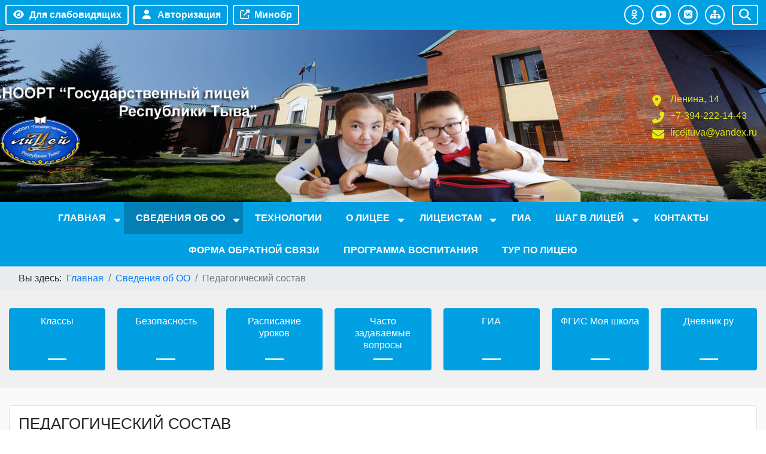

--- FILE ---
content_type: text/html; charset=utf-8
request_url: https://licejtuva.ru/index.php/sveden/employees
body_size: 46599
content:

<!DOCTYPE html>

<html lang="ru-ru" dir="ltr">

<head>

    
    <meta charset="utf-8">
	<meta name="author" content="Super User">
	<meta name="viewport" content="width=device-width, initial-scale=1">
	<title>Педагогический состав</title>
	<link href="/templates/sischool4/images/joomla-favicon.svg" rel="icon" type="image/svg+xml">
	<link href="/templates/sischool4/images/favicon.ico" rel="alternate icon" type="image/vnd.microsoft.icon">
	<link href="/templates/sischool4/images/joomla-favicon-pinned.svg" rel="mask-icon" color="#000">

    <link href="/media/system/css/joomla-fontawesome.min.css?e2df69" rel="stylesheet">
	<link href="/templates/sischool4/css/template.css?e2df69" rel="stylesheet">
	<link href="/templates/sischool4/css/accessibility.css?e2df69" rel="stylesheet">
	<link href="/media/vendor/awesomplete/css/awesomplete.css?1.1.7" rel="stylesheet">
	<link href="/media/vendor/joomla-custom-elements/css/joomla-alert.min.css?0.4.1" rel="stylesheet">

    <script src="/media/vendor/jquery/js/jquery.min.js?3.7.1"></script>
	<script src="/media/legacy/js/jquery-noconflict.min.js?504da4"></script>
	<script type="application/json" class="joomla-script-options new">{"joomla.jtext":{"JSHOWPASSWORD":"Показать пароль","JHIDEPASSWORD":"Скрыть пароль","MOD_FINDER_SEARCH_VALUE":"Введите текст...","COM_FINDER_SEARCH_FORM_LIST_LABEL":"Результаты поиска","JLIB_JS_AJAX_ERROR_OTHER":"При получении данных JSON произошла ошибка. Код состояния HTTP %s.","JLIB_JS_AJAX_ERROR_PARSE":"При обработке данных JSON произошла ошибка парсинга:<br><code style=\"color:inherit;white-space:pre-wrap;padding:0;margin:0;border:0;background:inherit;\">%s<\/code>","ERROR":"Ошибка","MESSAGE":"Сообщение","NOTICE":"Внимание","WARNING":"Предупреждение","JCLOSE":"Закрыть","JOK":"Ок","JOPEN":"Открыть"},"finder-search":{"url":"\/component\/finder\/?task=suggestions.suggest&format=json&tmpl=component&Itemid=101"},"system.paths":{"root":"","rootFull":"https:\/\/licejtuva.ru\/","base":"","baseFull":"https:\/\/licejtuva.ru\/"},"csrf.token":"9afee7088bb54dc73e1855ba63409125","system.keepalive":{"interval":840000,"uri":"\/component\/ajax\/?format=json"}}</script>
	<script src="/media/system/js/core.min.js?a3d8f8"></script>
	<script src="/templates/sischool4/js/bootstrap.bundle.min.js?e2df69"></script>
	<script src="/templates/sischool4/js/template.js?e2df69"></script>
	<script src="/templates/sischool4/js/cookie.min.js?e2df69"></script>
	<script src="/templates/sischool4/js/accessibility.js?e2df69"></script>
	<script src="/media/system/js/keepalive.min.js?08e025" type="module"></script>
	<script src="/media/system/js/fields/passwordview.min.js?61f142" defer></script>
	<script src="/media/mod_menu/js/menu.min.js?e2df69" type="module"></script>
	<script src="/media/vendor/awesomplete/js/awesomplete.min.js?1.1.7" defer></script>
	<script src="/media/com_finder/js/finder.min.js?755761" type="module"></script>
	<script src="/media/system/js/messages.min.js?9a4811" type="module"></script>
	<script type="application/ld+json">{"@context":"https://schema.org","@type":"BreadcrumbList","@id":"https://licejtuva.ru/#/schema/BreadcrumbList/121","itemListElement":[{"@type":"ListItem","position":1,"item":{"@id":"https://licejtuva.ru/","name":"Главная"}},{"@type":"ListItem","position":2,"item":{"@id":"https://licejtuva.ru/sveden","name":"Сведения об ОО"}},{"@type":"ListItem","position":3,"item":{"@id":"https://licejtuva.ru/sveden/employees","name":"Педагогический состав"}}]}</script>
	<script type="application/ld+json">{"@context":"https://schema.org","@graph":[{"@type":"Organization","@id":"https://licejtuva.ru/#/schema/Organization/base","name":"ГАНООРТ \"Государственный лицей Республики Тыва\"","url":"https://licejtuva.ru/"},{"@type":"WebSite","@id":"https://licejtuva.ru/#/schema/WebSite/base","url":"https://licejtuva.ru/","name":"ГАНООРТ \"Государственный лицей Республики Тыва\"","publisher":{"@id":"https://licejtuva.ru/#/schema/Organization/base"},"potentialAction":{"@type":"SearchAction","target":"https://licejtuva.ru/component/finder/search?q={search_term_string}&amp;Itemid=101","query-input":"required name=search_term_string"}},{"@type":"WebPage","@id":"https://licejtuva.ru/#/schema/WebPage/base","url":"https://licejtuva.ru/index.php/sveden/employees","name":"Педагогический состав","isPartOf":{"@id":"https://licejtuva.ru/#/schema/WebSite/base"},"about":{"@id":"https://licejtuva.ru/#/schema/Organization/base"},"inLanguage":"ru-RU","breadcrumb":{"@id":"https://licejtuva.ru/#/schema/BreadcrumbList/121"}},{"@type":"Article","@id":"https://licejtuva.ru/#/schema/com_content/article/660","name":"Педагогический состав","headline":"Педагогический состав","inLanguage":"ru-RU","isPartOf":{"@id":"https://licejtuva.ru/#/schema/WebPage/base"}}]}</script>


   
             
<style>
a { color: #007bff}
a:hover { color: #0056b3 }
body#st-page .container { max-width: 1366px }
body#st-page {
background-color:#f9f9f9;
}
.st-logo.text-center img{ max-width: 100% }
#st-top, .search-module, #st-top-button { background-color: #01a0e2 }
#st-top a, #st-top button, #st-top-button{ color: #ffffff; border-color: #ffffff }
.header-title { text-align: left }
.header-title>div.st-title {
color: #e4eb11;
font-size: 2rem;
font-weight: 500;
text-transform: uppercase;
margin: 5px 5px;
line-height: 1.2}
.contacts li::before, .header-modul .moduletable > h3 { color: #e4eb11 }
.header-title > div.st-subtitle { color: #e4eb11;
font-size: 1.5rem;
margin: 5px 5px;
line-height: 1.2}
.contacts li a { color: #e4eb11; }
#st-head { 
height: 40vh;
background-color: #dadada;
background-image: url(/images/fon3.jpg#joomlaImage://local-images/fon3.jpg?width=1600&height=335);
background-position: center;
background-repeat: repeat;
background-size: cover;
padding-top: 20px;
padding-bottom: 20px;
}
.header-title, .st-logo, .contacts, .header-modul { justify-content: center; }
#breadcrumbs-section{ background-color: #e9ecef; }
#horizontal-menu { background-color: #01a0e2; position: inherit }
.accordion-item .accordion-button{ background-color: #01a0e2}
#horizontal-menu-button { background-color: #01a0e2; color: #ffffff; }
#horizontal-menu ul.mod-menu.mod-list.nav { justify-content: center }
#horizontal-menu ul.mod-menu.mod-list.nav>li>a, #horizontal-menu ul.mod-menu.mod-list.nav>li>.nav-header { color: #ffffff; padding:  20px 20px; }
#horizontal-menu ul.mod-menu.mod-list.nav>li>a:hover,
#horizontal-menu ul.mod-menu.mod-list.nav>li.current>a,
#horizontal-menu ul.mod-menu.mod-list.nav>li.active>a,
#horizontal-menu ul.mod-menu.mod-list.nav>li.open>a {
background-color: #0280b5; color: #ffffff }
#horizontal-menu ul.mod-menu.mod-list.nav > li > .mod-menu__sub.list-unstyled.small{ background-color: #0280b5 }
#horizontal-menu ul.mod-menu.mod-list.nav > li > .mod-menu__sub.list-unstyled.small > li > a{ color: #ffffff; border-bottom: 1px solid #929292 }
#horizontal-menu ul.mod-menu.mod-list.nav > li > .mod-menu__sub.list-unstyled.small > .deeper.parent > .mod-menu__sub.list-unstyled.small { background-color: #808080 }
#horizontal-menu ul.mod-menu.mod-list.nav > li > .mod-menu__sub.list-unstyled.small > .deeper.parent > .mod-menu__sub.list-unstyled.small > li > a{ color: #ffffff; border-bottom: 1px solid #929292 }
#icon-menu { background-color: #f0f0f0; }
.quickly-menu>ul>li>a { background-color: #01a0e2; border: 2px solid #01a0e2; border-radius: 4px; color: #ffffff; }
.quickly-menu>ul>li>a::after { background-color: #ffffff}
.quickly-menu>ul>li>a::before { color: #ffffff; border: 2px solid #4b5c78; background-color: #4b5c78; border-radius: 50% }
.home-module-block .home-module-latest-text, .home-module-block .readmore-home-module, .sidebar .widget .widget-header, .sidebar .widget .widget-header {background-color: #4b5c78; color: #ffffff}
.home-module-block .home-module-latest-text .home-module-title{color: #ffffff }
#footer {background-color: #4b5c78}
#footer *{color: #ffffff!important}
html body .widget.accordion-menu .widget-header {background-color: #4b5c78;color: #ffffff }
html body #main-page .widget.accordion-menu .widget-body{background-color: #01a0e2}
html body #main-page .widget.accordion-menu .widget-body ul.mod-menu.mod-list.nav > li > a {color: #ffffff}
html body .widget.accordion-menu ul.mod-menu.mod-list.nav > li > .mod-menu__sub.list-unstyled.small{background-color: #555555}
html body .widget.accordion-menu ul.mod-menu.mod-list.nav > li > .mod-menu__sub.list-unstyled.small > li > a{color: #ffffff}
html body .widget.accordion-menu ul.mod-menu.mod-list.nav > li > .mod-menu__sub.list-unstyled.small > li > ul{background-color: #808080}
html body .widget.accordion-menu ul.mod-menu.mod-list.nav > li > .mod-menu__sub.list-unstyled.small > li > ul > li > a{color: #ffffff}
.btn-readmore, .readmore > .btn.btn-secondary{background-color: #059fcf; border: 1px solid #059fcf;color:#ffffff }
.btn-readmore:hover, .readmore > .btn.btn-secondary:hover{color:#ffffff}
.container.wrapper{background-color: #f9f9f9}
.blog-school-data1{background: #2b2b2b }
.blog-school-data2{background: #0e70c7 }
.main-show-category{background: #0e70c7 }
.blog-item-main .item-title-main a { color: #2b2b2b}
</style>
               
</head>

<body id="st-page" class="">
    

<div id="CecutientWrapper" >
<div id="CecutientBlock" class="container" >
<a href="#" onclick="return false" id="ImageOff"  ><i class="far fa-image"></i></a>
<a href="#" onclick="return false" id="ImageOn" ><i class="fa fa-ban"></i></a> 
<a href="#" onclick="return false" id="SmallFonts"><span>A</span></a>
<a href="#" onclick="return false" id="MediumFonts" ><span>A</span></a>
<a href="#" onclick="return false" id="BigFonts" ><span>A</span></a> 
<a href="#" onclick="return false" id="WhiteStyle" ><span>Ц</span></a>
<a href="#" onclick="return false" id="BlackStyle" ><span>Ц</span></a>
<a href="#" onclick="return false" id="BlueStyle" ><span>Ц</span></a>
<a href="#" onclick="return false" id="GreenStyle" ><span>Ц</span></a>
<a href="#" onclick="return false" id="SettingOn" ><i class="fas fa-cogs"></i></a>
</div>
<div id="SettingBlock" class="container text-left pt-2" >
<div class="row">
<div class="col-md p-2">   
<p class="text-center">ШРИФТ:</p>
<a href="#" onclick="return false" id="accessibility-arial">Arial</a>
<a href="#" onclick="return false" id="accessibility-roman">Times New Roman</a>
</div>
<div class="col-md p-2">   
<p class="text-center">ИНТЕРВАЛ:</p>
<a href="#" onclick="return false" id="spacing-small"><i class="fas fa-arrows-alt-v"></i><span class="ml-3">х1</span></a>
<a href="#" onclick="return false" id="spacing-medium"><i class="fas fa-arrows-alt-v"></i><span class="ml-3">х1.5</span></a>
<a href="#" onclick="return false" id="spacing-big"><i class="fas fa-arrows-alt-v"></i><span class="ml-3">х2</span></a>
</div>
<div class="col-md p-2">   
<p class="text-center">КЕРНИНГ:</p>
<a href="#" onclick="return false" id="kerning-small"><i class="fas fa-arrows-alt-h"></i><span class="ml-3">Обычный</span></a>
<a href="#" onclick="return false" id="kerning-medium"><i class="fas fa-arrows-alt-h"></i><span class="ml-3">Средний</span></a>
<a href="#" onclick="return false" id="kerning-big"><i class="fas fa-arrows-alt-h"></i><span class="ml-3">Большой</span></a>
</div>
<div class="col-md p-2">   
<p class="text-center">ИЗОБРАЖЕНИЯ:</p>
<a href="#" onclick="return false" id="img-color-mono">Черно-белые</a>
<a href="#" onclick="return false" id="img-color-all">Цветные</a>
</div>
</div>
</div>  
</div>
   
    
<div id="main-page" class="st-page">
<div id="st-top-button"><i class="fas fa-bars"></i></div>
<div id="st-top">
<div class="container">
<div class="row no-gutters">
                
<div class="col-lg-auto col-md-6 px-1">
<a itemprop="copy" id="CecutientBtn" class="btn btn-st-top btn-block" href="javascript:void(0);" role="button" ><span class="fas fa-eye fa-fw mr-2" aria-hidden="true"></span>Для слабовидящих</a>
<a id="StandartBtn" class="btn btn-st-top btn-block" title="Обычная версия">
<i class="fas fa-low-vision"></i><span class="ml-2">Обычная версия</span>
</a>
</div>
    
              
                
 
<div class="col-lg-auto col-md-6 px-1">
<a class="btn btn-st-top btn-block" data-toggle="modal" data-target="#exampleModal" href="#">
  <span class="fas fa-user fa-fw mr-2" aria-hidden="true"></span>Авторизация</a>
</div>
                
<div class="col-lg-auto col-md-6 px-1">
<a class="btn btn-st-top btn-block" href="https://vk.com/minobrtuva#" role="button" target="_blank" ><span class="fas fa-external-link-alt mr-2" aria-hidden="true"></span>Минобр</a>
</div>
    
<div class="col-md text-right icon-block">                                      
                   
<a class="btn btn-st-top " href="https://ok.ru/" role="button" target="_self">
<i class="fab fa-odnoklassniki "></i>
</a>
                   
<a class="btn btn-st-top " href="https://www.youtube.com/" role="button" target="_self">
<i class="fab fa-youtube "></i>
</a>
                    
                   
<a class="btn btn-st-top " href="https://vk.com/" role="button" target="_self">
<i class="fab fa-vk "></i>
</a>
                        
                   
<a class="btn btn-st-top " href="https://licejtuva.ru/index.php/home/karta-sajta?view=html&id=1" role="button" target="_self">
<i class="fa-solid fa-sitemap "></i>
</a>
                     
</div>
                
 
<div class="col-md-auto px-2">
<button type="button" id="btn-search" class="btn btn-st-top btn-block" ><i class="fas fa-search fa-lg"></i></button></div>
<div class="search-module">

<form class="mod-finder js-finder-searchform form-search" action="/component/finder/search?Itemid=101" method="get" role="search">
    <label for="mod-finder-searchword98" class="visually-hidden finder">Поиск</label><div class="mod-finder__search input-group"><input type="text" name="q" id="mod-finder-searchword98" class="js-finder-search-query form-control" value="" placeholder="Введите текст..."><button class="btn btn-primary" type="submit"><span class="icon-search icon-white" aria-hidden="true"></span> Поиск</button></div>
            <input type="hidden" name="Itemid" value="101"></form>

</div>
</div>
</div>
</div>
    
<div id="st-head">
<div class="container">
<div class="row">

    
<div class="col-md">
<div class="header-title">
</div>
</div>
    
<div class="col-md-auto header-contacts">
<ul itemscope itemtype="http://schema.org/Organization" class="contacts">
<li class="contact-1"><a itemprop="address" href="https://yandex.ru/maps/-/CDQjf4zB" target="_blank">Ленина, 14 </a></li>
<li class="contact-2"><a itemprop="telephone" href="tel:#" target="_blank">+7-394-222-14-43</a></li>
<li class="contact-3"><a itemprop="email" href="mailto:licejtuva@yandex.ru" target="_blank">licejtuva@yandex.ru </a></li>
</ul>
</div>
    
    
</div>
</div>
</div><!--EndHeader-->
        
        
<div id="horizontal-menu-button"><i class="fas fa-bars"></i></div>
<div id="horizontal-menu">
<div class="container click-menu">
<ul class="mod-menu mod-list nav ">
<li class="nav-item item-101 default deeper parent"><a href="/" >Главная</a><ul class="mod-menu__sub list-unstyled small"><li class="nav-item item-121"><a href="/home/2019-12-27-04-37-35" >Руководство</a></li><li class="nav-item item-122"><a href="/home/2019-12-27-04-44-39" >Учителя</a></li><li class="nav-item item-222"><a href="/home/klassnye-sajty" >Классные сайты</a></li><li class="nav-item item-196"><a href="/home/2020-01-01-11-53-39" >Аттестация учителей</a></li><li class="nav-item item-129"><a href="/home/2019-12-27-05-33-14" >Достижения и награды</a></li><li class="nav-item item-135"><a href="/home/2019-12-27-08-20-41" >Руководящие документы</a></li><li class="nav-item item-246 deeper parent"><a href="/home/materialy-samodiagnostiki" >Материалы самодиагностики</a><ul class="mod-menu__sub list-unstyled small"><li class="nav-item item-247"><a href="/home/materialy-samodiagnostiki/znanie" >Знание</a></li><li class="nav-item item-248"><a href="/home/materialy-samodiagnostiki/zdorove" >Здоровье</a></li><li class="nav-item item-249"><a href="/home/materialy-samodiagnostiki/tvorchestvo" >Творчество</a></li><li class="nav-item item-250"><a href="/home/materialy-samodiagnostiki/vospitanie" >Воспитание</a></li><li class="nav-item item-251"><a href="/home/materialy-samodiagnostiki/proforientatsiya" >Профориентация</a></li><li class="nav-item item-252"><a href="/home/materialy-samodiagnostiki/uchitel-shkolnaya-komanda" >Учитель. Школьная команда</a></li><li class="nav-item item-253"><a href="/home/materialy-samodiagnostiki/shkolnyj-klimat" >Школьный климат </a></li><li class="nav-item item-254"><a href="/home/materialy-samodiagnostiki/obrazovatelnaya-sreda" >Образовательная среда </a></li></ul></li><li class="nav-item item-103"><a href="/home/2019-12-20-03-32-47" >История лицея</a></li><li class="nav-item item-242"><a href="/home/karta-sajta?view=html&amp;id=1" >Карта сайта</a></li><li class="nav-item item-256"><a href="/home/pravila-ispolzovaniya-materialov-sajta" >Правила использования материалов сайта</a></li><li class="nav-item item-146 deeper parent"><a href="/home/2019-12-28-14-49-22" >Одаренные дети</a><ul class="mod-menu__sub list-unstyled small"><li class="nav-item item-151"><a href="/home/2019-12-28-14-49-22/2019-12-29-03-39-19" >Шаг в будущее</a></li><li class="nav-item item-210"><a href="/home/2019-12-28-14-49-22/vsesibirskaya-olimpiada-shkolnikov" >Всесибирская олимпиада школьников</a></li><li class="nav-item item-211"><a href="/home/2019-12-28-14-49-22/vserossijskaya-olimpiada-shkolnikov" >Всероссийская олимпиада школьников </a></li><li class="nav-item item-213"><a href="/home/2019-12-28-14-49-22/matematicheskij-boj" >Математический бой</a></li><li class="nav-item item-216"><a href="/home/2019-12-28-14-49-22/respublikanskaya-fiziko-matematicheskaya-olimpiada" >Республиканская физико-математическая олимпиада</a></li></ul></li></ul></li><li class="nav-item item-116 active deeper parent"><a href="/sveden" >Сведения об ОО</a><ul class="mod-menu__sub list-unstyled small"><li class="nav-item item-197"><a href="/sveden/common" >Основные сведения</a></li><li class="nav-item item-198"><a href="/sveden/struct" >Структура и органы управления образовательной организацией</a></li><li class="nav-item item-199"><a href="/sveden/document" >Документы</a></li><li class="nav-item item-200"><a href="/sveden/education" >Образование</a></li><li class="nav-item item-271"><a href="/sveden/rukovodstvo" >Руководство</a></li><li class="nav-item item-202 current active"><a href="/sveden/employees" aria-current="page">Педагогический состав</a></li><li class="nav-item item-203"><a href="/sveden/objects" >Материально-техническое обеспечение и оснащенность образовательного процесса. Доступная среда</a></li><li class="nav-item item-205"><a href="/sveden/paid-edu" >Платные образовательные услуги</a></li><li class="nav-item item-206"><a href="/sveden/budget" >Финансово-хозяйственная деятельность</a></li><li class="nav-item item-207"><a href="/sveden/vacant" >Вакантные места для приема (перевода) обучающихся</a></li><li class="nav-item item-204"><a href="/sveden/grants" >Стипендии и меры поддержки обучающихся</a></li><li class="nav-item item-218"><a href="/sveden/inter" >Международное сотрудничество</a></li><li class="nav-item item-223"><a href="/sveden/meals" >Организация питания в образовательной организации</a></li><li class="nav-item item-201"><a href="/sveden/edustandarts" >Образовательные стандарты и требования</a></li></ul></li><li class="nav-item item-221"><a href="/innovatsionnye-tekhnologii" >Технологии</a></li><li class="nav-item item-102 deeper parent"><a href="/2019-12-20-03-28-50" class="book">О лицее</a><ul class="mod-menu__sub list-unstyled small"><li class="nav-item item-127"><a href="/2019-12-20-03-28-50/2019-12-27-05-20-13" >Дополнительное образование</a></li><li class="nav-item item-131"><a href="/2019-12-20-03-28-50/2019-12-27-05-51-46" >Уроки</a></li><li class="nav-item item-132"><a href="/2019-12-20-03-28-50/2019-12-27-08-11-36" >Публикации</a></li><li class="nav-item item-133"><a href="/2019-12-20-03-28-50/2019-12-27-08-13-19" >НИР</a></li><li class="nav-item item-134"><a href="/2019-12-20-03-28-50/2019-12-27-08-17-58" >Разработки</a></li><li class="nav-item item-104"><a href="/2019-12-20-03-28-50/2019-12-21-02-07-20" >Советы психолога</a></li><li class="nav-item item-194"><a href="/2019-12-20-03-28-50/2019-12-30-15-36-09" >Из жизни лицеистов</a></li><li class="nav-item item-124"><a href="/2019-12-20-03-28-50/2019-12-27-04-55-42" >Образовательная среда</a></li><li class="nav-item item-130"><a href="/2019-12-20-03-28-50/2019-12-27-05-37-17" >Информатизация в лицее</a></li><li class="nav-item item-125"><a href="/2019-12-20-03-28-50/2019-12-27-05-01-26" >Электронное обучение</a></li><li class="nav-item item-255"><a href="/2019-12-20-03-28-50/nastavnichestvo" >Наставничество</a></li><li class="nav-item item-123"><a href="/2019-12-20-03-28-50/2019-12-27-04-54-20" >Программа</a></li><li class="nav-item item-126"><a href="/2019-12-20-03-28-50/2019-12-27-05-12-06" >Воспитательная работа</a></li><li class="nav-item item-244"><a href="/2019-12-20-03-28-50/shkolnyj-muzej" >Школьный музей</a></li><li class="nav-item item-243"><a href="/2019-12-20-03-28-50/shkolnyj-teatr" >Школьный театр</a></li><li class="nav-item item-284"><a href="/2019-12-20-03-28-50/shkolnyj-khor" >Школьный хор</a></li><li class="nav-item item-245"><a href="/2019-12-20-03-28-50/shkolnyj-sportivnyj-klub" >Школьный спортивный клуб</a></li><li class="nav-item item-270"><a href="/2019-12-20-03-28-50/shkola-balnogo-tantsa" >Школа бального танца</a></li></ul></li><li class="nav-item item-105 deeper parent"><a href="/2019-12-21-02-09-30" >Лицеистам</a><ul class="mod-menu__sub list-unstyled small"><li class="nav-item item-106"><a href="/data/docs/plvne2425.pdf" target="_blank" rel="noopener noreferrer">Внеклассные мероприятия</a></li><li class="nav-item item-107"><a href="/2019-12-21-02-09-30/2019-12-21-03-30-51" >НИР</a></li><li class="nav-item item-137"><a href="/2019-12-21-02-09-30/2019-12-28-03-34-49" >Внеурочная деятельность</a></li><li class="nav-item item-138"><a href="/2019-12-21-02-09-30/2019-12-28-03-41-03" >Школьная форма</a></li><li class="nav-item item-139"><a href="/2019-12-21-02-09-30/2019-12-28-03-48-43" >Расписание звонков</a></li><li class="nav-item item-140"><a href="/2019-12-21-02-09-30/2019-12-28-04-05-44" >Балльная система</a></li><li class="nav-item item-141"><a href="/2019-12-21-02-09-30/2019-12-28-04-09-06" >УМК</a></li><li class="nav-item item-143"><a href="/2019-12-21-02-09-30/2019-12-28-04-13-37" >Домашнее задание</a></li><li class="nav-item item-144"><a href="/2019-12-21-02-09-30/2019-12-28-04-16-51" >Телефон доверия</a></li><li class="nav-item item-145"><a href="/2019-12-21-02-09-30/2019-12-28-04-19-45" >НИКО и ВПР</a></li><li class="nav-item item-150"><a href="/data/rs/raspis181125.jpg" target="_blank" rel="noopener noreferrer">Расписание уроков</a></li><li class="nav-item item-208"><a href="/2019-12-21-02-09-30/distantsionnoe-obuchenie" >Дистанционное обучение</a></li><li class="nav-item item-209"><a href="/2019-12-21-02-09-30/koronavirus" >Коронавирус</a></li><li class="nav-item item-219"><a href="/2019-12-21-02-09-30/proforientatsiya" >Профориентация</a></li><li class="nav-item item-220"><a href="/2019-12-21-02-09-30/bezopasnyj-internet" >Профилактика</a></li><li class="nav-item item-224"><a href="/data/sr/Tsieriemonial_viersiia_4.pdf" target="_blank" rel="noopener noreferrer">Церемония поднятия флага</a></li></ul></li><li class="nav-item item-142"><a href="/9-11" >ГИА</a></li><li class="nav-item item-109 deeper parent"><a href="/step-lic24" >Шаг в лицей</a><ul class="mod-menu__sub list-unstyled small"><li class="nav-item item-272"><a href="/step-lic24/shag-v-litsej" >Шаг в лицей</a></li><li class="nav-item item-108"><a href="/step-lic24/2019-12-21-03-59-50" >Сведения об организации отдыха и оздоровления детей</a></li></ul></li><li class="nav-item item-195"><a href="/contacts" >Контакты</a></li><li class="nav-item item-275"><a href="/forma-obratnoj-svyazi" >Форма обратной связи</a></li><li class="nav-item item-283"><a href="/programma-vospitaniya" >Программа воспитания</a></li><li class="nav-item item-276"><a href="https://licejtuva.ru/tour" >Тур по лицею</a></li></ul>

</div>
</div>
<div id="breadcrumbs-section"> 
<div class="container">
<nav class="mod-breadcrumbs__wrapper" aria-label="Навигатор сайта">
    <ol class="mod-breadcrumbs breadcrumb px-3 py-2">
                    <li class="mod-breadcrumbs__here float-start">
                Вы здесь: &#160;
            </li>
        
        <li class="mod-breadcrumbs__item breadcrumb-item"><a href="/" class="pathway"><span>Главная</span></a></li><li class="mod-breadcrumbs__item breadcrumb-item"><a href="/sveden" class="pathway"><span>Сведения об ОО</span></a></li><li class="mod-breadcrumbs__item breadcrumb-item active"><span>Педагогический состав</span></li>    </ol>
    </nav>

</div>
</div>  
 
  
   
       
<div id="big-slider" class="slider-full">


</div>
      
<div id="icon-menu" class="">
<div class="quickly-menu container">
<ul class="row mod-menu  ">
<li class="col-lg col-md-6 nav-item item-240"><a href="https://licejtuva.ru/index.php/home/klassnye-sajty" >Классы</a></li><li class="col-lg col-md-6 nav-item item-113"><a href="https://licejtuva.ru/index.php/2019-12-21-02-09-30/bezopasnyj-internet?view=article&amp;id=486:bezopasnoe-dorozhnoe-dvizhenie&amp;catid=35:profilaktika" class="foto">Безопасность</a></li><li class="col-lg col-md-6 nav-item item-239"><a href="https://licejtuva.ru/data/rs/raspis181125.jpg" target="_blank" rel="noopener noreferrer">Расписание уроков</a></li><li class="col-lg col-md-6 nav-item item-114"><a href="/2019-12-23-10-26-37" target="_blank">Часто задаваемые вопросы</a></li><li class="col-lg col-md-6 nav-item item-115"><a href="https://fipi.ru/ege" target="_blank" rel="noopener noreferrer">ГИА</a></li><li class="col-lg col-md-6 nav-item item-257"><a href="https://myschool.edu.ru/" target="_blank" rel="noopener noreferrer">ФГИС Моя школа</a></li><li class="col-lg col-md-6 nav-item item-258"><a href="https://dnevnik.ru/" target="_blank" rel="noopener noreferrer">Дневник ру</a></li></ul>
</div>
</div>
    
<div class="container wrapper py-4">
  
<!-- TopModule -->

 
<!-- EndTopModule -->
   
<div class="row mt-1 mb-1">    
  
<!-- Content -->   
<div class="col-md  order-1 order-md-1 order-lg-2 center-content">

<div id="system-message-container" aria-live="polite"></div>

<div class="com-content-article item-page">
    <meta itemprop="inLanguage" content="ru-RU">
    
    
        <div class="page-header">
        <h1>
            Педагогический состав        </h1>
                            </div>
        
        
    
    
        
                                                <div class="com-content-article__body">
        <p><img src="/images/co/icon_sr.jpg" alt="" width="283" height="213" loading="lazy" data-path="local-images:/co/icon_sr.jpg" /></p>
<table border="1">
<tbody>
<tr>
<td style="padding-left: 30px;">Информация<strong>&nbsp;</strong>о персональном составе педагогических работников -</td>
<td><em><a href="/data/sr/pedsostav2526.pdf" target="_blank" class="signature-doc" dir="rtl" title="13.11.2025, Алдын-оол Вера Мартоловна">смотреть документ</a></em></td>
</tr>
</tbody>
</table>
<p>&nbsp;</p>
<p>&nbsp;</p>
<p style="padding-left: 60px;">&nbsp;</p>
<p>&nbsp;</p>
<p style="padding-left: 60px;">&nbsp;</p>
<p>&nbsp;</p>
<p>&nbsp;</p>
<p>&nbsp;</p>
<p>&nbsp;</p>    </div>

        
                                        </div>

  
<div class="bottom-content widget ">
			<h3 class="widget-header ">Новости</h3>		<div class="widget-body">
				<div class="mod-articlesnews newsflash">
			<div class="mod-articlesnews__item" itemscope itemtype="https://schema.org/Article">
			

		<h4 class="newsflash-title">
			Домашнее задание по истории		</h4>


	

	<p>&nbsp;</p>
<p><strong><a href="/2019-12-21-02-09-30/2019-12-28-04-13-37" target="_blank" rel="noopener">Домашнее задание по истории от 19 января 2026 года</a></strong></p>
<p>&nbsp;</p>
<p>&nbsp;</p>

		</div>
			<div class="mod-articlesnews__item" itemscope itemtype="https://schema.org/Article">
			

		<h4 class="newsflash-title">
			Мост дружбы и сотрудничества		</h4>


	

	<p><br /><img src="/images/2026/130.jpg" alt="130" width="400" height="300" style="margin: 5px; float: left;" />По инициативе советников директоров Хертек Ч.А. и Конгаровой О.П. состоялась тёплая и содержательная встреча в формате телемоста между Государственным лицеем Республики Тыва и МБОУ СОШ №194 г. Новосибирска.<br />В рамках встречи участники обменялись опытом проведения воспитательных и образовательных мероприятий, обсудили направления работы, поделились идеями и достижениями. Особое внимание было уделено деятельности активистов Движения Первых и Орлят России<br />Лицеисты представили свой лицей со всех сторон:<br />ученица 10 «А» класса Буянды Аялга рассказала о Республике Тыва, её культуре, традиционном быте и национальных особенностях<br />ученик 11 класса Хертек Очур исполнил сложный вид тувинского горлового пения — «сыгыт»<br />Алдын-оол Дугжут и Ховалыг Анчымаа, обучающиеся 11 класса, познакомили гостей с лицеем и провели увлекательную виртуальную экскурсию<br />ученик 9 класса Донгак Омар провёл мастер-класс по национальной тувинской игре «Буга-Шыдыраа»<br />Советник директора, Конгарова Ольга Павловна во время и после трансляции организовала для ребят интерактивное мероприятие<br />«Мозаика зимних чудес: Новогодние традиции народов России». В ходе беседы участники обсудили историю новогодних украшений, семейные традиции и обычаи народов нашей страны, поговорили о символике праздника и национальных угощениях, которые делают Новый год по-настоящему волшебным.<br />Встреча прошла в атмосфере дружбы, уважения и взаимного интереса, став настоящим мостом между регионами и школьными сообществами.<br />Телемост состоялся на российской платформе «МАХ»</p>
<p>&nbsp;</p>
<p>&nbsp;</p>

		</div>
			<div class="mod-articlesnews__item" itemscope itemtype="https://schema.org/Article">
			

		<h4 class="newsflash-title">
			Интеллектуальная игра «Государственные символы Российской Федерации»		</h4>


	

	<p><img src="/images/2026/120.jpg" alt="120" width="400" height="300" style="margin: 5px; float: right;" />Интеллектуальная игра «Государственные символы Российской Федерации» 🇷🇺<br />Для обучающихся 7 «Б» класса была проведена интеллектуальная игра «Государственные символы РФ» в рамках памятной даты- 25 декабря, Дня принятия федеральных конституционных законов о государственных символах Российской Федерации.<br />В ходе игры ребята проверили и расширили свои знания об истории и значении Государственного флага, герба и гимна Российской Федерации, узнали интересные факты, отвечали на вопросы викторины, работали в командах и проявили эрудицию, внимательность и активную гражданскую позицию.</p>
<p>&nbsp;</p>
<p>&nbsp;</p>
<p>&nbsp;</p>
<p>&nbsp;</p>

		</div>
			<div class="mod-articlesnews__item" itemscope itemtype="https://schema.org/Article">
			

		<h4 class="newsflash-title">
			Отчётное интервью «Разговоры о важном» 		</h4>


	

	<p><br /><img src="/images/2026/117.jpg" alt="117" width="259" height="350" style="margin: 5px; float: left;" />Ученик 11 «А» класса Потылицын Владимир в ходе отчётного интервью этой недели «Разговоры о важном» поделился своим мнением о проведённом занятии, отметив его значимость, содержательность и актуальность.<br />На этой неделе занятия «Разговоры о важном» были посвящены теме «Что говорит совесть?»<br />Советники директоров по воспитанию и учителя рассказали обучающимся о понятии совести, как она связана с нравственным выбором, долгом, честностью, милосердием и искренним раскаянием. <br />Каждый поступок — личный выбор человека. Следуя совести, мы заботимся о себе и других, а жить по совести под силу каждому из нас. Прислушиваясь к внутреннему «компасу», мы всегда способны найти выход из различных ситуаций.<br />В ходе занятия школьники и студенты проанализировали различные ситуации и обсудили, почему важно прислушиваться к другим людям и их опыту, развивать в себе решительность и твёрдость в положительных убеждениях.</p>
<p>&nbsp;</p>
<p>&nbsp;</p>
<p>&nbsp;</p>
<p>&nbsp;</p>

		</div>
			<div class="mod-articlesnews__item" itemscope itemtype="https://schema.org/Article">
			

		<h4 class="newsflash-title">
			КЭС-БАСКЕТ		</h4>


	

	<p><br /><img src="/images/2026/112.jpg" alt="112" width="400" height="317" style="margin: 5px; float: right;" /></p>
<p>Команды девушек и юношей Государственного лицея Республики Тыва заняли почётные 2-е места в муниципальном этапе самого крупного школьного спортивного проекта страны — «КЭС-БАСКЕТ»<br />«КЭС-БАСКЕТ» — это всероссийский чемпионат школьной баскетбольной лиги, который объединяет тысячи команд по всей России, развивает массовый школьный спорт, формирует командный дух, волю к победе и стремление к здоровому образу жизни. <br />От всей души поздравляем тренера — Полева Ю.В. Поздравляем наши команды с достойным результатом!</p>
<p>&nbsp;</p>
<p>&nbsp;</p>
<p>&nbsp;</p>
<p>&nbsp;</p>

		</div>
			<div class="mod-articlesnews__item" itemscope itemtype="https://schema.org/Article">
			

		<h4 class="newsflash-title">
			День школьных библиотек		</h4>


	

	<p><img src="/images/2025/35.jpg" alt="35" width="300" height="225" style="margin: 5px; float: left;" />В честь Международного дня школьных библиотек библиотекарь Государственного лицея Лицкевич Е.С. провела для лицеистов увлекательную онлайн-экскурсию по Российской государственной библиотеке — одной из крупнейших библиотек мира! Ребята узнали, что в РГБ хранятся миллионы книг, редкие рукописи, старинные издания. Можно увидеть роскошные залы, современные читальные комнаты и даже побывать в уникальном хранилище, где книги бережно сохраняются десятилетиями. Благодаря экскурсии лицеисты узнали, как устроена работа крупнейшей библиотеки страны и какие возможности она открывает для любителей чтения, исследователей и студентов.</p>
<p>&nbsp;</p>
<p>&nbsp;</p>
<p>&nbsp;</p>

		</div>
			<div class="mod-articlesnews__item" itemscope itemtype="https://schema.org/Article">
			

		<h4 class="newsflash-title">
			День лицея		</h4>


	

	<p><img src="/images/2025/36.jpg" alt="36" width="300" height="225" style="margin: 5px; float: right;" />В Государственном лицее прошёл День лицея- одно из самых значимых событий учебного года. Для нашего лицея этот день имеет особое значение, ведь Гослицей по праву держит марку одного из лучших лицеев Тувы, следуя высоким идеалам Царскосельского лицея- символа просвещения, дружбы и служения Отечеству. 19 октября- особая дата, когда по всей России вспоминают открытие Царскосельского лицея. Этот день стал праздником науки, культуры и молодого вдохновения, ведь именно в таких стенах рождаются личности, способные менять мир к лучшему. В рамках празднования ученики 8-х классов подготовили и провели театрализованное представление, передав атмосферу лицейских времён и дух товарищества. Желаем удачи, везения, отличной учёбы, ярких открытий и верных друзей! Пусть каждый день в лицее приносит радость, знания и уверенность в своих силах!</p>
<p>&nbsp;</p>
<p>&nbsp;</p>
<p>&nbsp;</p>

		</div>
	</div>
	</div>
</div>




</div>
<!-- EndContent -->          
  
</div>
    
<div class="row">
</div>  

  
<div class="row mt-1 mb-1">
</div>


    
</div><!-- EndContainerWrapper-->  
<div id="footer">
<div class="container">
<div class="row">
<div class="col-md-4"></div>
<div class="col-md-4"></div>
<div class="col-md-4"></div>
</div> 
</div>
<div class="debug">
<div class="container">
<div class="row">
<div class="col-auto d-none">1692953312</div>
<div class="col-md text-left">© 2026. Государственный лицей Республики Тыва Licejtuva.ru</div>
</div>
</div>   
</div>
</div><!-- EndFooter -->
<!-- Modal -->
<div class="modal fade" id="exampleModal" tabindex="-1" role="dialog"  aria-hidden="true">
<div class="modal-dialog modal-dialog-centered" role="document">
<div class="modal-content">
<div class="modal-body">
<button type="button" class="close" data-dismiss="modal" aria-label="Close">
<span aria-hidden="true">&times;</span>
</button>
<div class="user-modal widget ">
			<h3 class="widget-header ">Login Form</h3>		<div class="widget-body">
				<form id="login-form-16" class="mod-login" action="/sveden/employees" method="post">

    
    <div class="mod-login__userdata userdata">
        <div class="mod-login__username form-group">
                            <div class="input-group">
                    <input id="modlgn-username-16" type="text" name="username" class="form-control" autocomplete="username" placeholder="Логин">
                    <label for="modlgn-username-16" class="visually-hidden">Логин</label>
                    <span class="input-group-text" title="Логин">
                        <span class="icon-user icon-fw" aria-hidden="true"></span>
                    </span>
                </div>
                    </div>

        <div class="mod-login__password form-group">
                            <div class="input-group">
                    <input id="modlgn-passwd-16" type="password" name="password" autocomplete="current-password" class="form-control" placeholder="Пароль">
                    <label for="modlgn-passwd-16" class="visually-hidden">Пароль</label>
                    <button type="button" class="btn btn-secondary input-password-toggle">
                        <span class="icon-eye icon-fw" aria-hidden="true"></span>
                        <span class="visually-hidden">Показать пароль</span>
                    </button>
                </div>
                    </div>

                    <div class="mod-login__remember form-group">
                <div id="form-login-remember-16" class="form-check">
                    <input type="checkbox" name="remember" class="form-check-input" value="yes" id="form-login-input-remember-16">
                    <label class="form-check-label" for="form-login-input-remember-16">
                        Запомнить меня                    </label>
                </div>
            </div>
        
        
        <div class="mod-login__submit form-group">
            <button type="submit" name="Submit" class="btn btn-primary w-100">Войти</button>
        </div>

                    <ul class="mod-login__options list-unstyled">
                <li>
                    <a href="/component/users/reset?Itemid=101">
                    Забыли пароль?</a>
                </li>
                <li>
                    <a href="/component/users/remind?Itemid=101">
                    Забыли логин?</a>
                </li>
                            </ul>
        <input type="hidden" name="option" value="com_users">
        <input type="hidden" name="task" value="user.login">
        <input type="hidden" name="return" value="aHR0cHM6Ly9saWNlanR1dmEucnUvaW5kZXgucGhwL3N2ZWRlbi9lbXBsb3llZXM=">
        <input type="hidden" name="9afee7088bb54dc73e1855ba63409125" value="1">    </div>
    </form>
	</div>
</div>

</div>
</div>
</div>
</div>
<!-- EndModal -->
   
    
</div><!--EndMainPage--> 
    
  <!--TopButton-->
<script>jQuery(function(){jQuery(window).scroll(function(){if(jQuery(this).scrollTop()!=0){jQuery('#toTop').fadeIn()}else{jQuery('#toTop').fadeOut()}});jQuery('#toTop').click(function(){jQuery('body,html').animate({scrollTop:0},800)})});</script>
<div id="toTop"><span class="icon-arrow-up icon-fw" aria-hidden="true"></span></div>
<!--endTopButton-->

</body>
</html>

--- FILE ---
content_type: text/css
request_url: https://licejtuva.ru/templates/sischool4/css/accessibility.css?e2df69
body_size: 14267
content:
#CecutientWrapper {
    width: 100%;
    color: #fff;
    background: #283347;
    display: none;
    text-align: center;
    z-index: 100;
    overflow: hidden;
}



#CecutientBlock {
    padding: 10px 0;
}

#CecutientBlock div {
    display: inline-block
}

#CecutientBlock a {
    display: inline-block;
    position: relative;
    color: #fff;

    height: 50px;
    width: 50px;
    margin: 5px;

    line-height: 45px;
    box-sizing: content-box
}

#CecutientBlock a > i,
#CecutientBlock a > span {
    display: block;
    position: absolute;
    left: 0;
    right: 0
}

#CecutientBlock a#ImageOn {
    display: none
}

#ImageOn > i {
    font-size: 30px;
    top: 10px;
}

#ImageOff > i {
    font-size: 36px;
    top: 6px;
}

#SmallFonts > span {
    font-size: 20px;
    top: 2px;
}

#MediumFonts > span {
    font-size: 30px;
    top: 2px;
}

#BigFonts > span {
    font-size: 40px
}


#ImageOn,
#ImageOff,
#SmallFonts,
#MediumFonts,
#BigFonts,
#SettingOn {

    border: 2px solid #fff;

}

#SettingOn > i {
    font-size: 30px;
    top: 10px;
}

#WhiteStyle {
    background: #fff;
    border: 2px solid #fff;

}

#WhiteStyle > span {
    color: #000;
    font-size: 26px;
    font-weight: 600;
    top: 2px;
}

#BlackStyle {
    background: #000;
    border: 2px solid #fff;
}

#BlackStyle > span {
    color: #fff;
    font-size: 26px;
    font-weight: 600;
    top: 2px;
}

#BlueStyle {
    background: #9DD1FF;
    border: 2px solid #fff;
}

#BlueStyle > span {
    color: #063462;
    font-size: 26px;
    font-weight: 600;
    top: 2px;
}

#GreenStyle {
    background: #3B2716;
    border: 2px solid #A9E44D;
}

#GreenStyle > span {
    color: #A9E44D;
    font-size: 26px;
    font-weight: 600;
    top: 2px;
}

#CecutientBtn:hover,
.userBtn:hover {
    background-color: #fff;
    text-decoration: none;
    color: #000;
}

#CecutientBtn,
.userBtn,
#StandartBtn {
    color: #fff;
    border: 2px solid #fff;
    padding: 6px 10px;
    cursor: pointer;

    font-weight: 600;
    transition: 0.5s;
    display: inline-block;

}

#SettingBlock {

    display: none;

}

#SettingBlock a {
    color: #fff;
    display: block;

    border: 1px solid;
    padding: 6px 20px;
    margin: 5px;
}

#StandartBtn,
#CecutientWrapper {
    display: none
}

/***Общие***/
html #st-page.accessibility{
    background-color: #fff!important;
    background-image: none!important
}
html #st-page.accessibility .widget-header::after, html #st-page.accessibility .widget-header::before{
    display: none!important
}
html #st-page.accessibility .btn-st-top{
    border: none!important
}

html #st-page.accessibility .quickly-menu a::before, html #st-page.accessibility .quickly-menu a::after{
    display: none!important
}
html #st-page.accessibility .quickly-menu a{
    padding-bottom: 10px!important
}
html #st-page.accessibility #horizontal-menu{
    border-top: 2px solid;
    border-bottom: 2px solid;
    position: inherit!important
}
html #st-page.accessibility #footer{
    border-top: 2px solid
}

html #st-page.accessibility ul.contacts > li::before{
    display: none!important
}
html #st-page.accessibility #big-slider {
    display: none!important;
}
html #st-page.accessibility #horizontal-menu ul.mod-menu.mod-list.nav > li > .mod-menu__sub.list-unstyled.small, html #st-page.accessibility #horizontal-menu ul.mod-menu.mod-list.nav > li > .mod-menu__sub.list-unstyled.small > .deeper.parent > .mod-menu__sub.list-unstyled.small{
    border: 1px solid
}

html body#st-page.accessibility #main-page * {

    overflow-wrap: break-word;
    word-wrap: break-word;
    -webkit-hyphens: auto;
    -ms-hyphens: auto;
    -moz-hyphens: auto;
    hyphens: auto;
    transition: none!important;
    
}

body.accessibility #main-page .col-auto.thumbnail-hit {
    width: 100%;
}

html body.accessibility #st-top{
    border-bottom: 2px solid
}

body.accessibility #header-image,
body.accessibility .logo-header {
    display: none
}

body.accessibility .adress-fl {
    width: 100%;

}

body.accessibility .adress-school {
    text-align: center
}

body.accessibility .adress-school ul li {
    line-height: normal
}

body.accessibility .adress-school ul li a:before {
    display: none
}

body.accessibility image-caption {
    display: block;
    border: 1px solid;
    padding: 10px;
    margin-bottom: 20px
}

#StandartBtn .fa {
    margin-right: 10px;
    font-size: 22px
}



body.accessibility #main-page .moduletable-title {
    margin: 0 0 20px 0 !important;
    padding: 0 !important
}

body.accessibility #main-page .userBrandBtn {
    height: auto;
    width: auto;
    border-radius: 8px;
    min-width: 50px;
}

body.accessibility #main-page .moduletable .menu {

    margin: 0;

}

body.accessibility #main-page .userSearch {

    top: 80px;
}

body.accessibility #main-page #topPanel {
    border-bottom: 1px solid
}

body.accessibility #main-page #header-top .titleheader {
    text-align: center !important
}

body.accessibility #main-page #header-top .titlename {

    width: 100%;
}

body.accessibility #main-page #top-menu {
    border-top: 1px solid;
    border-bottom: 1px solid
}

body.accessibility #main-page #BottomBanners .custom.row > li::before,
body.accessibility #main-page #BottomBanners .custom.row > li > a::after {
    display: none
}

body.accessibility #main-page #BottomBanners .icon-menu.custom > li {
    border: none;

}

body.accessibility #main-page .icon-menu.custom a {
    border: 1px solid;
    padding: 15px
}

body.accessibility #main-page .footerblock,
body.accessibility #main-page .hit-items {
    border: 1px solid;
    padding: 10px
}

body.accessibility #main-page .sitemap-page ul {
    list-style: inherit
}

body.accessibility #main-page .post_title_page {
    margin: 0 0 20px 0;
    border-bottom: 1px solid
}

body.accessibility #main-page * {
    transition: none !important
}

body.accessibility .toppanel.row {
    padding-bottom: 10px;
    padding-top: 10px
}

body.accessibility.imageMono #main-page img {
    filter: grayscale(100%);
    -webkit-filter: grayscale(100%);
    -moz-filter: grayscale(100%);
    -ms-filter: grayscale(100%);
    -o-filter: grayscale(100%);
    filter: url(desaturate.svg#greyscale);
    filter: gray;
    -webkit-filter: grayscale(1);
}
/*** Шрифт ***/
body.accessibility #main-page .header-title > div.st-title, 
body.accessibility #main-page h1, 
body.accessibility #main-page h2, 
body.accessibility #main-page h3, 
body.accessibility #main-page h4, 
body.accessibility #main-page h5, 
body.accessibility #main-page .header-title > div.st-subtitle, 
body.accessibility #main-page .contacts li a, 
body.accessibility #main-page .blog-item-main .info-block-main div {
  font-family: inherit
}


/***Размер шрифта***/

/*** Small ***/
body.accessibility.SmallFonts #main-page *
body.accessibility.SmallFonts #main-page p,
body.accessibility.SmallFonts #main-page a,
body.accessibility.SmallFonts #main-page div,
body.accessibility.SmallFonts #main-page .header-title > div.st-subtitle{
    font-size: 16px !important
}

body.accessibility.SmallFonts #main-page .header-title > div.st-title{
    font-size: 24px!important
}

/*** Medium ***/
body.accessibility.MediumFonts #main-page *,
body.accessibility.MediumFonts #main-page p,
body.accessibility.MediumFonts #main-page a,
body.accessibility.MediumFonts #main-page div,
body.accessibility.MediumFonts #main-page .header-title > div.st-subtitle
{
    font-size: 24px !important
}

body.accessibility.MediumFonts #main-page .header-title > div.st-title{
    font-size: 32px!important
}



/*** Big ***/
body.accessibility.BigFonts #main-page *,
body.accessibility.BigFonts #main-page p,
body.accessibility.BigFonts #main-page a,
body.accessibility.BigFonts #main-page div,
body.accessibility.BigFonts #main-page .header-title > div.st-subtitle
{
    font-size: 36px !important
}

body.accessibility.BigFonts #main-page .header-title > div.st-title{
    font-size: 40px!important
}

/***Фон 1**/
html body.accessibility.defaultStyle #main-page * {
    background: #fff !important;
    color: #000 !important;
    border-color: #000 !important
}

body.accessibility.defaultStyle .TopMenu ul > .menu-item-has-children > a::after {
    border-top: 5px solid #000;
}

body.accessibility.defaultStyle #main-page .TopMenu ul ul li a {
    background: #000 !important;
    color: #fff !important
}

body.accessibility.defaultStyle #main-page .TopMenu ul ul li a::after {
    border-top: 5px solid #fff !important;
}

/***Фон 2**/
html body#st-page.accessibility.blackStyle {
    background-color: #000!important
}
body.accessibility.blackStyle #main-page * {
    background: #000 !important;
    color: #fff !important;
    border-color: #fff !important
}

body.accessibility.blackStyle .TopMenu ul > .menu-item-has-children > a::after {
    border-top: 5px solid #fff;
}

body.accessibility.blackStyle #main-page .TopMenu ul ul li a {
    background: #fff !important;
    color: #000 !important
}

body.accessibility.blackStyle #main-page .TopMenu ul ul li a::after {
    border-top: 5px solid #000 !important;
}

/***Фон 3**/
html body#st-page.accessibility.blueStyle {
    background-color: #9dd1ff!important;
}
body.accessibility.blueStyle #main-page * {
    background: #9dd1ff !important;
    color: #063462 !important;
    border-color: #063462 !important
}

body.accessibility.blueStyle .TopMenu ul > .menu-item-has-children > a::after {
    border-top: 5px solid #063462;
}

body.accessibility.blueStyle #main-page .TopMenu ul ul li a {
    background: #063462 !important;
    color: #9dd1ff !important
}

body.accessibility.blueStyle #main-page .TopMenu ul ul li a::after {
    border-top: 5px solid #9dd1ff !important;
}

/***Фон 4**/
html body#st-page.accessibility.greenStyle {
    background-color: #3B2716 !important;
}
body.accessibility.greenStyle #main-page * {
    background: #3B2716 !important;
    color: #A9E44D !important;
    border-color: #A9E44D !important
}

body.accessibility.greenStyle .TopMenu ul > .menu-item-has-children > a::after {
    border-top: 5px solid #A9E44D;
}

body.accessibility.greenStyle #CecutientWrapper {
    background: #3B2716 !important;
    border-bottom: 1px solid #A9E44D;
    color: #A9E44D !important;
}

body.accessibility.greenStyle #CecutientWrapper * {

    border-color: #A9E44D !important
}

body.accessibility.greenStyle #main-page .TopMenu ul ul li a {
    background: #A9E44D !important;
    color: #3B2716 !important
}

body.accessibility.greenStyle #main-page .TopMenu ul ul li a::after {
    border-top: 5px solid #3B2716 !important;
}

/*** Interwal ***/
body.accessibility #main-page h1,
body.accessibility #main-page h2,
body.accessibility #main-page h3,
body.accessibility #main-page h4,
body.accessibility #main-page a,
body.accessibility #main-page span,
body.accessibility #main-page p,
body.accessibility #main-page div,
body.accessibility #main-page li {
    line-height: 1.3 !important
}




body.accessibility.spacingSmall #main-page h1,
body.accessibility.spacingSmall #main-page h2,
body.accessibility.spacingSmall #main-page h3,
body.accessibility.spacingSmall #main-page h4,
body.accessibility.spacingSmall #main-page a,
body.accessibility.spacingSmall #main-page span,
body.accessibility.spacingSmall #main-page p,
body.accessibility.spacingSmall #main-page div,
body.accessibility.spacingSmall #main-page li {
    line-height: 1.5 !important
}

body.accessibility.spacingMedium #main-page h1,
body.accessibility.spacingMedium #main-page h2,
body.accessibility.spacingMedium #main-page h3,
body.accessibility.spacingMedium #main-page h4,
body.accessibility.spacingMedium #main-page a,
body.accessibility.spacingMedium #main-page span,
body.accessibility.spacingMedium #main-page p,
body.accessibility.spacingMedium #main-page div,
body.accessibility.spacingMedium #main-page li {
    line-height: 2 !important
}

body.accessibility.spacingBig #main-page h1,
body.accessibility.spacingBig #main-page h2,
body.accessibility.spacingBig #main-page h3,
body.accessibility.spacingBig #main-page h4,
body.accessibility.spacingBig #main-page a,
body.accessibility.spacingBig #main-page span,
body.accessibility.spacingBig #main-page p,
body.accessibility.spacingBig #main-page div,
body.accessibility.spacingBig #main-page li {
    line-height: 2.5 !important
}

/*** Kerning ***/
body.accessibility.kerningSmall #main-page h1,
body.accessibility.kerningSmall #main-page h2,
body.accessibility.kerningSmall #main-page h3,
body.accessibility.kerningSmall #main-page h4,
body.accessibility.kerningSmall #main-page a,
body.accessibility.kerningSmall #main-page span,
body.accessibility.kerningSmall #main-page p,
body.accessibility.kerningSmall #main-page div,
body.accessibility.kerningSmall #main-page li {
    letter-spacing: normal !important
}

body.accessibility.kerningMedium #main-page h1,
body.accessibility.kerningMedium #main-page h2,
body.accessibility.kerningMedium #main-page h3,
body.accessibility.kerningMedium #main-page h4,
body.accessibility.kerningMedium #main-page a,
body.accessibility.kerningMedium #main-page span,
body.accessibility.kerningMedium #main-page p,
body.accessibility.kerningMedium #main-page div,
body.accessibility.kerningMedium #main-page li {
    letter-spacing: 0.2em !important
}

body.accessibility.kerningBig #main-page h1,
body.accessibility.kerningBig #main-page h2,
body.accessibility.kerningBig #main-page h3,
body.accessibility.kerningBig #main-page h4,
body.accessibility.kerningBig #main-page a,
body.accessibility.kerningBig #main-page span,
body.accessibility.kerningBig #main-page p,
body.accessibility.kerningBig #main-page div,
body.accessibility.kerningBig #main-page li {
    letter-spacing: 0.4em !important
}



--- FILE ---
content_type: text/css
request_url: https://licejtuva.ru/templates/sischool4/css/core/top.css
body_size: 1624
content:
#st-top {
    background-color: #01a0e2;
    color: #fff;
}
#st-top .row {
    position: relative
}

#st-top-button {
    text-align: right;
    font-size: 28px;
    color: #fff;
    background-color: #01a0e2;
    padding: 4px 20px;
    display: none
}
#st-top .btn.btn-primary{
    margin-left: 10px;
    border-color: #007bff!important;
    color: #fff!important
}
#st-top .btn.btn-primary span{
    color: #fff!important
}
.btn-st-top {
    color: #fff;
    border: 2px solid #fff;
    font-weight: 600;
    margin-top: 8px;
    margin-bottom: 8px

}

.btn-st-top:hover {
    background: #fff;
    color: #065778!important;

}
.btn-st-top:hover span, .btn-st-top:hover i{
   color: #065778!important; 
}

.icon-block > a {
    width: 39px;
    height: 39px;
    text-align: center;
    padding: 0;
    line-height: 36px;
    border-radius: 30px;
    margin: 8px 4px
}


ul.contacts{
    list-style: none;
    margin-bottom: 0
}
ul.contacts li{
    padding: 4px 0;
    position: relative;
    line-height: 1.3
}
ul.contacts > li::before {
    font-family: 'Font Awesome 5 Free', 'Font Awesome 6 Free';
    font-weight: 900;
    position: absolute;
    display: block;
    left: -30px;
    font-size: 20px;
   line-height: 1.3;
}
ul.contacts li.contact-1::before{
    content: '\f3c5'
}
ul.contacts li.contact-2::before{
    content: '\f879'
}
ul.contacts li.contact-3::before{
    content: '\f0e0'
}


@media (min-width: 768px){
  #st-top{
        display: block!important
    }  
}

@media (max-width: 767.98px) {
    #st-top{
        display: none
    }
    #st-top-button{
        display: block
    }
}

--- FILE ---
content_type: text/css
request_url: https://licejtuva.ru/templates/sischool4/css/core/header.css
body_size: 1365
content:

#st-head .container,
#st-head .row {
    height: 100%
}

.header-title,
.st-logo, .contacts, .header-modul {
    display: flex;
    height: 100%;
    flex-direction: column;
    justify-content: center;
}

.header-title {
    text-align: center;
}
.st-title {
    font-size: 1.75rem;
    text-transform: uppercase;
}
.st-subtitle {
    font-size: 20px
}


.search-module {
    display: none;
    position: absolute;
    right: 0;
    top: 60px;
    background: #01a0e2;
    padding: 10px 20px;
    border-radius: 4px;
    z-index: 10
}



@media (max-width: 1199.98px) {
    ...
}

@media (max-width: 991.98px) {
    #btn-search {
        display: none
    }

    .search-module {
        display: flex !important;
        position: relative;
        top: 0;
        padding: 10px;
        background-color: transparent;
        width: 100%;
        justify-content: center
    }
    

    .col-md.text-right.icon-block {
        text-align: center !important;
    }

    .col-md-auto.header-contacts {
        display: flex;
        justify-content: center;
    }
}
@media (max-width: 767.98px) {
    .header-title{
        text-align: center!important
    }
    ul.contacts{
        display: block;
        padding-left: 0;
        text-align: center
    }
    ul.contacts li::before{
        position: inherit;
        left: 0;
        font-size: 1.125rem
    }
}



--- FILE ---
content_type: text/css
request_url: https://licejtuva.ru/templates/sischool4/css/core/content.css
body_size: 15369
content:
/*************************/
/***  Categories_List  ***/
/*************************/
.com-content-categories__item .page-header.item-title {
    text-transform: uppercase;
    font-size: 24px;
    font-weight: 600;
    border-bottom: 1px solid #eee;
    padding: 10px 0;
    margin: 0;
    padding-left: 34px;
    position: relative
}

.com-content-categories__children {
    margin-left: 20px;

}

.com-content-categories__children h3 a {
    font-size: 90%
}

.com-content-categories__children .page-header.item-title,
.badge.bg-ligh {
    text-transform: none;
    font-weight: 400
}


.com-content-categories__item .page-header::before {
    font-family: 'Font Awesome 5 Free', 'Font Awesome 6 Free';
    font-weight: 900;
    content: "\f07c";
    color: #fff;
    text-align: center;
    position: absolute;
    left: 0;
    top: 0;
    width: 50px;
    height: 50px;
    color: #02587b;
    line-height: 52px;
}

.com-content-categories__children .page-header::before {
    content: "\f0da";
    color: #02587b;
}



.bg-info {
    color: #fff
}

.list-hits {
    text-align: center;
}


.com-contact-category__list.category.row-striped {
    padding: 0;
    margin: 0
}

.com-contact-category__items .row {
    border: 1px solid #ddd;
    padding: 15px;
    margin-bottom: 20px
}

.com-contact-category__items .row > .col-md-3 {
    border-left: 1px solid #ddd
}

.list-title.col-md-7 a {
    display: block
}

.com-contact__thumbnail.thumbnail.float-right {
    float: none !important;
}

.com-contact__thumbnail.thumbnail.float-right > img {
    max-width: 200px;
    margin: 20px 0
}

.com-contact.contact > h3,
.jicons-icons {
    display: none
}


.article-info.text-muted dd {
    display: inline-block;
    margin-right: 15px;

    font-size: 0.875rem;

}

.blog-item,
.item-page,
.com-content-categories.categories-list,
.com-contact.contact,
.items-more,
.content-category,
.com-content-archive.archive,
.osmap-items,
.com-finder.finder {
    border: 1px solid #ddd;
    padding: 15px;
    margin-bottom: 1rem;
    overflow: hidden;
    background-color: #fff;
    border-radius: 4px
}

.items-more {
    border-left: 3px solid #059fcf;
    margin-bottom: 2rem;
}

.items-more li {
    padding: 0.25rem 0
}

.com-content-blog__links {
    list-style: none;
    padding-left: 0;
    margin-bottom: 0;
}

/*** INFO ***/
.article-info {
    margin-bottom: 0
}

.article-info .items-more ol.nav.nav-tabs.nav-stacked {
    flex-direction: column;
    border-bottom: none
}

.article-info-term {
    margin-bottom: 0.5rem;
}

.counter {
    display: none
}

ul.pagination {
    justify-content: center;
    display: flex;
    -ms-flex-wrap: wrap;
    flex-wrap: wrap;
}

.previous.page-item {
    -ms-flex-preferred-size: 0;
    flex-basis: 0;
    -ms-flex-positive: 1;
    flex-grow: 1;
    min-width: 0;
    max-width: 100%;
    display: flex;
}

.next.page-item {
    -ms-flex-preferred-size: 0;
    flex-basis: 0;
    -ms-flex-positive: 1;
    flex-grow: 1;
    min-width: 0;
    max-width: 100%;
    justify-content: right;
    display: flex;
}

.page-item.active .page-link {
    background: #62728a;
    border-color: #62728a
}

.page-link {
    color: #62728a;
    outline: none !important
}

.page-link:hover {
    background: #7d8b9f;
    border-color: #7d8b9f;
    color: #fff;

}

.page-link:focus {
    box-shadow: none
}

.com-content-category-blog__pagination {
    margin-top: 20px;
}


.com-finder * {
    margin-right: 4px
}

/*** Contacts ***/
.com-contact__container {
    overflow: hidden
}

.com-contact__thumbnail.thumbnail {
    float: left;
    max-width: 200px;
    margin-right: 30px;
    margin-bottom: 30px
}

.com-contact__position.contact-position.dl-horizontal {
    display: inline-flex;
}

.com-contact__position.contact-position.dl-horizontal dt,
.com-contact__info dl dt,
.com-contact__info dl dd {
    margin-right: 10px
}

.com-contact__info dl {
    display: inline-flex
}

.contact-thumbnail.img-thumbnail {
    max-width: 200px;
    display: block
}

.optional {
    display: none
}

.com-contact__form.contact-form .controls {
    margin-bottom: 1.5rem
}

.btn-close {
    width: 20px;
    height: 20px;
    background-color: transparent;
    background-image: url(../../images/icon_cross.svg);
    background-position: center;
    background-repeat: no-repeat;
    background-size: contain;
    border: none
}

.iframe {
    border: none;
}

.com-contact__container > h3 {
    display: none
}

/***** TAB *****/
joomla-tab > section {
    border: none;
    padding: 15px 0
}

joomla-tab > ul {
    box-shadow: none;
    border: 1px solid #ccc
}

joomla-tab a[role="tab"][active]::after {
    background-color: #01a0e2
}

/***** Slider *****/
.accordion-button {
    display: block;
    width: 100%;
    text-align: left;
    border: 1px solid #ddd;
    font-size: 1.5rem;
    text-transform: uppercase;
    font-weight: 600;
    padding: 10px
}

/*** Tags ***/
.com-tags-tag__category.category.list-group,
.com-tags__category.category.list-group {
    margin: 20px 0;
}

.com-tags-tags__filter.btn-group * {
    margin-right: 15px;
}

.tags.list-inline {
    margin: 12px 0
}

/*** Readmore ***/
.btn-readmore,
.readmore-button, .readmore > .btn.btn-secondary {
    display: inline-block;
    color: #fff;
    background-color: #059fcf;
    padding: 5px 10px;
    font-weight: 400;
    transition: 0.4s;
    border-radius: 4px;
    border: 1px solid #059fcf;
}

.btn-readmore:hover,
.readmore-button:hover, .readmore > .btn.btn-secondary:hover {
    color: #fff;
    opacity: 0.8
}

/*** Frontend ***/
.js-calendar.hidden {
    display: none
}

/*** Arhive ***/
.filter-search.form-inline {
    margin-bottom: 20px
}

.filter-search.form-inline .me-2 {
    margin: 5px
}

#filter-search {
    max-width: 100%;
}

.pagenavigation {
    margin-top: 2rem;
}

.com-content-category__pagination.btn-group.float-end {
    margin: 1rem 0;
}

/*** Избранные и блог во всю ширину ***/
.blog-featured .blog-items.items-leading .blog-item,
.com-content-category-blog__item.blog-item {
    display: flex;
    flex-wrap: wrap;
    margin-bottom: 2rem
}

.blog-featured .blog-items.items-leading .blog-item .item-image,
.com-content-category-blog__items.blog-items.items-leading .com-content-category-blog__item.blog-item .item-image {
    flex: 0 0 33.333333%;
    max-width: 33.333333%;
}

.blog-featured .blog-items.items-leading .blog-item .item-content,
.com-content-category-blog__item.blog-item .item-content {
    flex-basis: 0;
    flex-grow: 1;
    max-width: 100%;
}

.left.item-image {
    margin-right: 2rem
}

.right.item-image {
    margin-left: 2rem;
    order: 2
}

/*** Избранные в 2 колонки ***/
.blog-items.columns-2,
.blog-items.masonry-2 {
    display: grid;
    grid-template-columns: 1fr 1fr;
    margin: 0 0 1em;
    grid-auto-flow: row;
    grid-gap: 1em;
}

/*** Избранные в 3 колонки ***/
.blog-items.columns-3,
.blog-items.masonry-3 {
    display: grid;
    grid-template-columns: 1fr 1fr 1fr;
    margin: 0 0 1em;
    grid-auto-flow: row;
    grid-gap: 1em;
}

.blog-items.columns-2 .item-title,
.blog-items.masonry-2 .item-title {
    font-size: 1.5rem
}

.blog-items.columns-3 .item-title,
.blog-items.masonry-3 .item-title,
.blog-items.columns-4 .item-title,
.blog-items.masonry-4 .item-title {
    font-size: 1.125rem
}


/*** Избранные в 4 колонки ***/
.blog-items.columns-4,
.blog-items.masonry-4 {
    display: grid;
    grid-template-columns: 1fr 1fr 1fr 1fr;
    margin: 0 0 1em;
    grid-auto-flow: row;
    grid-gap: 1em;
}

.blog-items.columns-2 .left.item-image,
.blog-items.columns-3 .left.item-image,
.blog-items.columns-4 .left.item-image {
    margin-right: 0 !important
}

.blog-items.columns-2 .right.item-image,
.blog-items.columns-3 .right.item-image,
.blog-items.columns-4 .right.item-image {
    margin-left: 0 !important
}

.blog-items.masonry-2 .left.item-image,
.blog-items.masonry-3 .left.item-image,
.blog-items.masonry-4 .left.item-image {
    margin-right: 0 !important
}


/*** Отдельный материал ***/
.com-content-article.item-page .left.item-image {
    float: left;
    max-width: 33%
}

.com-content-article.item-page .right.item-image {
    float: right;
    max-width: 33%
}

/**** Main Blog ***/
.blog-item-main {
    position: relative
}

.blog-item-main .item-image {
    margin: 0 !important;
    float: none !important;
    display: block !important;
    width: 100%;
    height: 100%;
}

.blog-item-main .item-image img {
    object-fit: cover;
    width: 100%;
    height: 100%
}

.blog-item-main .item-content-main {
    position: absolute;
    /*background: rgba(68, 88, 120, 0.8);*/
    background: rgba(255, 255, 255, .8);
    bottom: 0;
    right: 0;
    left: 0;
    padding: 1rem
}

.blog-item-main .item-title-main {
    margin: 0;
    text-transform: uppercase;
    color: #2b2b2b;
    font-size: 1.125rem;
    line-height: 1.625rem;
    font-weight: 600
}

.blog-item-main .item-title-main a {
    color: #2b2b2b;
}

.blog-item-main .item-title-main a:hover {
    text-decoration: underline
}

.blog-item-main .info-block-main {
    position: absolute;
    top: 0;
    left: 0;
    right: 0;
    display: flex
}

.blog-school-data1 {
    background: #2b2b2b;
    color: #fff;
    padding: 2px 10px;
    margin: 0;
    font-size: 1.25rem
}

.main-show-category {
    background: #0e70c7;
    color: #fff;
    padding: 2px 10px;
    margin: 0 0 0 10px;
    font-size: 1.25rem
}

.blog-school-data2 {
    background: #0e70c7;
    padding: 2px 10px;
    color: #fff;
    margin: 0;
    text-transform: capitalize;
    font-size: 1.25rem
}

.blog-items-main.columns-2,
.blog-items-main.columns-3,
.blog-items-main.columns-4,
.blog-items-main.masonry-2,
.blog-items-main.masonry-3,
.blog-items-main.masonry-4 {
    display: grid;
    margin: 0 0 1em;
    grid-auto-flow: row;
    grid-gap: 1em;
}

.blog-items-main.masonry-2,
.blog-items-main.columns-2 {
    grid-template-columns: 1fr 1fr;
}

.blog-items-main.masonry-3,
.blog-items-main.columns-3 {
    grid-template-columns: 1fr 1fr 1fr;
}

.blog-items-main.masonry-3 .blog-item-main .item-title-main,
.blog-items-main.columns-3 .blog-item-main .item-title-main {
    font-size: 1rem
}

.blog-items-main.masonry-3 .blog-item-main .info-block-main *,
.blog-items-main.columns-3 .blog-item-main .info-block-main * {
    font-size: 1rem
}

.blog-items-main.masonry-4,
.blog-items-main.columns-4 {
    grid-template-columns: 1fr 1fr 1fr 1fr;
}

.blog-items-main.masonry-4 .blog-item-main .item-title-main,
.blog-items-main.columns-4 .blog-item-main .item-title-main {
    font-size: 0.875rem
}

.blog-items-main.masonry-4 .blog-item-main .info-block-main *,
.blog-items-main.columns-4 .blog-item-main .info-block-main * {
    font-size: 0.875rem
}

.blog-items-main.masonry-4 .blog-item-main .item-content-main,
.blog-items-main.columns-4 .blog-item-main .item-content-main {
    padding: 0.5rem
}
.blog-items-main.columns-3 .item-content-main, .blog-items-main.masonry-3 .item-content-main{
    padding: 4px 1rem;
    line-height: 20px
} 
.item-page a[href$='.doc']:before,
.item-page a[href$='.docx']:before {
    font-family: 'Font Awesome 5 Free', 'Font Awesome 6 Free';
    content: '\f1c2';
    font-weight: 900;
    display: inline-block;
    margin-right: 7px;
    font-size: 1.125rem;
    color: #0085c6
}

.item-page a[href$='.pdf']:before,
.item-page a[href$='.PDF']:before {
    font-family: 'Font Awesome 5 Free', 'Font Awesome 6 Free';
    content: '\f1c1';
    font-weight: 900;
    font-size: 1.125rem;
    display: inline-block;
    margin-right: 7px;
    color: #d90101
}

.item-page a[href$='.rar']:before,
.item-page a[href$='.zip']:before {
    font-family: 'Font Awesome 5 Free', 'Font Awesome 6 Free';
    content: '\f1c6';
    font-weight: 900;
    display: inline-block;
    margin-right: 7px;
    font-size: 1.125rem;
    color: #b908a5
}

.item-page a[href$='.xlsx']:before,
.item-page a[href$='.xls']:before {
    font-family: 'Font Awesome 5 Free', 'Font Awesome 6 Free';
    content: '\f1c3';
    font-weight: 900;
    display: inline-block;
    margin-right: 7px;
    font-size: 1.125rem;
    color: #0c9a00
}

.item-page a[href$='.pptx']:before,
.item-page a[href$='.ppt']:before {
    font-family: 'Font Awesome 5 Free', 'Font Awesome 6 Free';
    content: '\f1c4';
    font-weight: 900;
    display: inline-block;
    margin-right: 7px;
    font-size: 1.125rem;
    color: #af1900;
}

/*** Accordion Plugin ***/
.accordion-item .accordion-button {
    background: #01a0e2;
    color: #fff;
    font-size: 1.125rem;
}

/*** OS Map ***/
.osmap-items > h2 {
    font-size: 1.25rem;
    text-transform: uppercase
}

.osmap-items > h2::before {
    font-family: 'Font Awesome 5 Free', 'Font Awesome 6 Free';
    content: '\f07c';
    font-weight: 900;
    display: inline-block;
    margin-right: 7px;
    font-size: 1.5rem;
    color: ##404040
}

.osmap-items ul a {
    font-size: 1.125rem
}

.osmap-items ul ul {
    margin: 0 0 9px 0 !important;

}

/* Large devices (desktops, less than 1200px) */
@media (max-width: 1199.98px) {

    .blog-items.columns-4,
    .blog-items.masonry-4 {
        grid-template-columns: 1fr 1fr 1fr;
    }

    .blog-items-main.masonry-4,
    .blog-items-main.columns-4 {
        grid-template-columns: 1fr 1fr 1fr;
    }
}

/* Medium devices (tablets, less than 992px) */
@media (max-width: 991.98px) {

    .blog-items.columns-3,
    .blog-items.masonry-3,
    .blog-featured .blog-items.columns-4,
    .blog-items.masonry-4 {
        grid-template-columns: 1fr 1fr;
    }

    .blog-items-main.masonry-4,
    .blog-items-main.columns-4,
    .blog-items-main.masonry-3,
    .blog-items-main.columns-3 {
        grid-template-columns: 1fr 1fr;
    }
}

/* Small devices (landscape phones, less than 768px) */
@media (max-width: 767.98px) {

    .blog-featured .blog-items.items-leading .blog-item .item-image,
    .com-content-category-blog__item.blog-item .item-image {
        flex: 0 0 100%;
        max-width: 100%;
    }

    .com-content-article.item-page .left.item-image {
        float: none;
        max-width: 100%;
        margin-right: 0
    }

    .blog-items.columns-2,
    .blog-items.masonry-2,
    .blog-featured .blog-items.columns-3,
    .blog-items.masonry-3,
    .blog-featured .blog-items.columns-4,
    .blog-items.masonry-4 {
        display: block
    }

    .blog-items-main.masonry-4,
    .blog-items-main.columns-4,
    .blog-items-main.masonry-3,
    .blog-items-main.columns-3,
    .blog-items-main.masonry-2,
    .blog-items-main.columns-2 {
        display: block;


    }

    .blog-item-main {
        margin-bottom: 1rem;
    }
}


--- FILE ---
content_type: text/css
request_url: https://licejtuva.ru/templates/sischool4/css/core/title.css
body_size: 2057
content:
.com-content-categories.categories-list > h1, .com-finder.finder > h1, .content-category > h1, .contact-category > h1, .page-header > h1, .com-tags-tag.tag-category > h1 {
    font-size: 1.625rem;
    text-transform: uppercase;
    /*padding-left: 10px;*/
    border-bottom: 1px solid #ddd;
    padding-bottom: 10px;
    margin-bottom: 2rem;
    
}
/*** HEADER ***/

.home-page .page-header > h1{
    border-bottom: none!important
}
h1.header-1, h2.header-1, h3.header-1, .home-page .page-header > h1 {
    position: relative;
    padding-bottom: 1rem;
    text-transform: uppercase;
    text-align: center;
    color: #616779;
    margin-bottom: 2rem;
    font-weight: 600
  }
  h1.header-1::before, h2.header-1::before, h3.header-1::before, h1.header-2::before, h2.header-2::before, h3.header-2::before, .home-page .page-header > h1::before {
    content: "";
    position: absolute;
    border-bottom: 2px solid #616779;
    bottom: .25rem;
    left: 50%;
    width: 30%;
    transform: translateX(-50%);
  }
  h1.header-1::after, h2.header-1::after, h3.header-1::after, h1.header-2::after, h2.header-2::after, h3.header-2::after, .home-page .page-header > h1::after {
    content: "";
    position: absolute;
    border-bottom: 2px solid #616779;
    bottom: -5px;
    left: 50%;
    width: 15%;
    transform: translateX(-50%);
  }
h1.header-1, h1.header-2, .home-page .page-header > h1{
    font-size: 2rem
}
h2.header-1, h3.header-2{
    font-size: 1.875rem
}
h3.header-1, h3.header-2{
    font-size: 1.75rem
}
/*** Header 2 ***/
h1.header-2, h2.header-2, h3.header-2 {
    position: relative;
    padding-bottom: 1rem;
    text-transform: uppercase;
    text-align: left;
    color: #616779;
    margin-bottom: 2rem;
    font-weight: 600
  }
.header-2::before,
  .header-2::after {
    left: 0!important;
    transform: translateX(0)!important;
  }

.item-title{
    font-size: 1.5rem;
    text-transform: uppercase;
    margin-bottom: 1rem
}
.page-header > h2 {
    font-size: 1.5rem;
    text-transform: uppercase;
    margin-bottom: 1rem;
    
}

